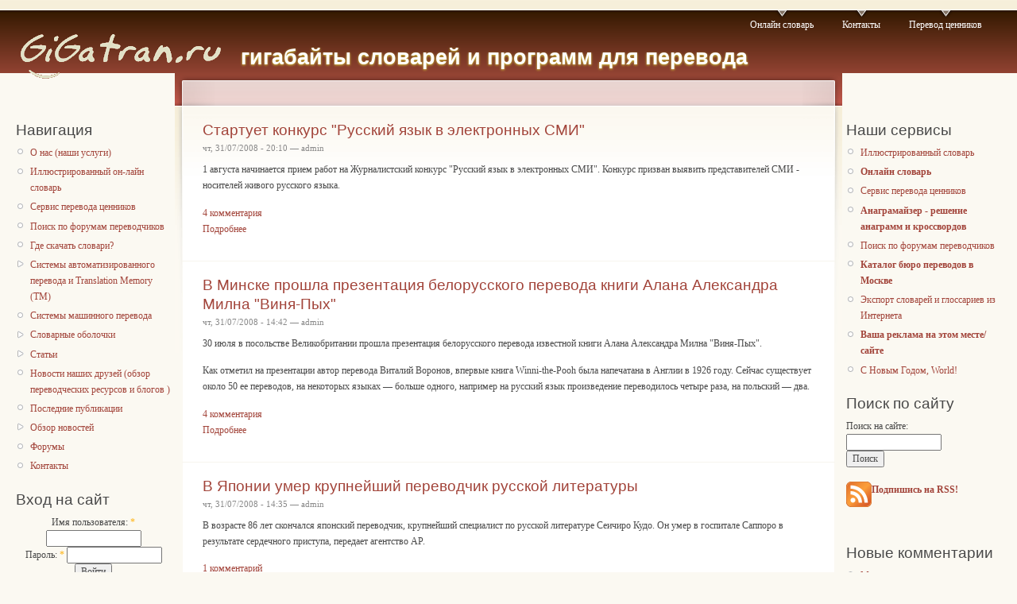

--- FILE ---
content_type: text/html; charset=utf-8
request_url: https://gigatran.ru/node?page=6&from=14&buro=%D0%92%D0%98%D0%9A%D0%AC%D0%AE%20%D0%9E%D0%9E%D0%9E
body_size: 34172
content:
<!DOCTYPE html PUBLIC "-//W3C//DTD XHTML 1.0 Strict//EN"
  "http://www.w3.org/TR/xhtml1/DTD/xhtml1-strict.dtd">
<html xmlns="http://www.w3.org/1999/xhtml" xml:lang="ru" lang="ru" dir="ltr">
  <head>
<meta http-equiv="Content-Type" content="text/html; charset=utf-8" />
    <meta http-equiv="Content-Type" content="text/html; charset=utf-8" />
<link rel="alternate" type="application/rss+xml" title="гигабайты словарей и программ для перевода RSS" href="https://gigatran.ru/rss.xml" />
    <title>гигабайты словарей и программ для перевода | гигабайты словарей и программ для перевода</title>
    <link type="text/css" rel="stylesheet" media="all" href="/modules/aggregator/aggregator.css?h" />
<link type="text/css" rel="stylesheet" media="all" href="/modules/node/node.css?h" />
<link type="text/css" rel="stylesheet" media="all" href="/modules/system/defaults.css?h" />
<link type="text/css" rel="stylesheet" media="all" href="/modules/system/system.css?h" />
<link type="text/css" rel="stylesheet" media="all" href="/modules/system/system-menus.css?h" />
<link type="text/css" rel="stylesheet" media="all" href="/modules/user/user.css?h" />
<link type="text/css" rel="stylesheet" media="all" href="/modules/forum/forum.css?h" />
<link type="text/css" rel="stylesheet" media="all" href="/files/color/garland-6fa0bb1a/style.css?h" />
<link type="text/css" rel="stylesheet" media="print" href="/themes/garland/print.css?h" />
        <!--[if lt IE 7]>
      <link type="text/css" rel="stylesheet" media="all" href="/themes/garland/fix-ie.css" />    <![endif]-->
  </head>
  <body class="sidebars">

<!-- Layout -->
  <div id="header-region" class="clear-block"></div>

    <div id="wrapper">
    <div id="container" class="clear-block">

      <div id="header">
        <div id="logo-floater">
        <h1><a href="/" title="гигабайты словарей и программ для перевода"><img src="/images/gg263x.gif" alt="гигабайты словарей и программ для перевода" id="logo" /><span>гигабайты словарей и программ для перевода</span></a></h1>        </div>

                  <ul class="links primary-links"><li class="menu-112 first"><a href="http://gigatran.ru/beta-dict-2t/" title="Онлайн словарь">Онлайн словарь</a></li>
<li class="menu-91"><a href="/contact">Контакты</a></li>
<li class="menu-441 last"><a href="/byrub" title="">Перевод ценников</a></li>
</ul>                                  
      </div> <!-- /header -->

              <div id="sidebar-left" class="sidebar">
                    <div id="block-user-1" class="clear-block block block-user">

  <h2>Навигация</h2>

  <div class="content"><ul class="menu"><li class="leaf first"><a href="/products" title="Услуги по разработке ПО для переводчиков">О нас (наши услуги)</a></li>
<li class="leaf"><a href="/dictimage" title="Поиск по словарю Мультитран с иллюстрациями">Иллюстрированный он-лайн словарь </a></li>
<li class="leaf"><a href="/byrub" title="Сервис перевода ценников в он-лайн магазинах в рубли">Сервис перевода ценников</a></li>
<li class="leaf"><a href="/phrase_search" title="Поиск на популярных форумах переводчиков">Поиск по форумам переводчиков</a></li>
<li class="leaf"><a href="/download" title="Ссылки на скачивание словарей, програм для переводчиков">Где скачать словари?</a></li>
<li class="collapsed"><a href="/translation-memory" title="Системы автоматизированного перевода и Translation Memory (TM)">Системы автоматизированного перевода и Translation Memory (TM)</a></li>
<li class="leaf"><a href="/machine-translation" title="Системы машинного перевода, онлайн сервисы и программы">Системы машинного перевода </a></li>
<li class="collapsed"><a href="/software/dictionary">Словарные оболочки</a></li>
<li class="collapsed"><a href="/articles-about-translation-tools" title="Статьи на тему переводов, словарей и переводчиских программ">Статьи</a></li>
<li class="leaf"><a href="/aggregator/categories/1" title="Новости наших друзей (обзор переводческих ресурсов и блогов)">Новости наших друзей (обзор переводческих ресурсов и блогов )</a></li>
<li class="leaf"><a href="/tracker">Последние публикации</a></li>
<li class="collapsed"><a href="/aggregator">Обзор новостей</a></li>
<li class="leaf"><a href="/forum">Форумы</a></li>
<li class="leaf last"><a href="/contact" title="Связаться с нами ">Контакты</a></li>
</ul></div>
</div>
<div id="block-user-0" class="clear-block block block-user">

  <h2>Вход на сайт</h2>

  <div class="content"><form action="/node?destination=node%3Fpage%3D6%26from%3D14%26buro%3D%25D0%2592%25D0%2598%25D0%259A%25D0%25AC%25D0%25AE%2520%25D0%259E%25D0%259E%25D0%259E"  accept-charset="UTF-8" method="post" id="user-login-form">
<div><div class="form-item" id="edit-name-wrapper">
 <label for="edit-name">Имя пользователя: <span class="form-required" title="Это поле обязательно для заполнения.">*</span></label>
 <input type="text" maxlength="60" name="name" id="edit-name" size="15" value="" class="form-text required" />
</div>
<div class="form-item" id="edit-pass-wrapper">
 <label for="edit-pass">Пароль: <span class="form-required" title="Это поле обязательно для заполнения.">*</span></label>
 <input type="password" name="pass" id="edit-pass"  maxlength="60"  size="15"  class="form-text required" />
</div>
<input type="submit" name="op" id="edit-submit" value="Войти"  class="form-submit" />
<div class="item-list"><ul><li class="first last"><a href="/user/password" title="Запросить новый пароль по электронной почте.">Забыли пароль?</a></li>
</ul></div><input type="hidden" name="form_build_id" id="form-RluWmPydseCpNfzketR8nK7AI2UDEc1Yj25zqUnLSbs" value="form-RluWmPydseCpNfzketR8nK7AI2UDEc1Yj25zqUnLSbs"  />
<input type="hidden" name="form_id" id="edit-user-login-block" value="user_login_block"  />

</div></form>
</div>
</div>
<div id="block-block-3" class="clear-block block block-block">


  <div class="content"><!-- google_ad_section_start(weight=ignore) -->
<!-- google_ad_section_end --></div>
</div>
<div id="block-block-6" class="clear-block block block-block">


  <div class="content"><script type="text/javascript"><!--
google_ad_client = "pub-0314345737045291";
google_ad_type = "text";
google_ad_channel = "6914110887";
google_ad_width = 160;
google_ad_height = 600;
google_ad_format = "160x600_as";
google_color_border = "FBF9F2";
google_color_bg = "FBF9F2";
google_color_link = "CC0000";
google_color_url = "FBF9F2";
//google_color_url = "95271B";
google_color_text = "000000";
//--></script>
<script type="text/javascript" src="http://pagead2.googlesyndication.com/pagead/show_ads.js">
</script></div>
</div>
<div id="block-block-11" class="clear-block block block-block">


  <div class="content"><!-- google_ad_section_start(weight=ignore) -->
<!-- google_ad_section_end --></div>
</div>
        </div>
      
      <div id="center"><div id="squeeze"><div class="right-corner"><div class="left-corner">
                                                                                          <div class="clear-block">
            <div id="node-62" class="node">


  <h2><a href="/news/russian-lang-smi-2008" title="Стартует конкурс &quot;Русский язык в электронных СМИ&quot;">Стартует конкурс &quot;Русский язык в электронных СМИ&quot;</a></h2>

      <span class="submitted">чт, 31/07/2008 - 20:10 — admin</span>
  
  <div class="content clear-block">
    <p>1 августа начинается прием работ на Журналистский конкурс "Русский язык в электронных СМИ". Конкурс призван выявить представителей СМИ - носителей живого русского языка.</p>
  </div>

  <div class="clear-block">
    <div class="meta">
        </div>

          <div class="links"><ul class="links inline"><li class="comment_comments first"><a href="/news/russian-lang-smi-2008#comments" title="Перейти к первому комментарию.">4 комментария</a></li>
<li class="node_read_more last"><a href="/news/russian-lang-smi-2008" title="Переход к полной версии материала">Подробнее</a></li>
</ul></div>
      </div>

</div>
<div id="node-61" class="node">


  <h2><a href="/news/vini-puh" title="В Минске прошла презентация белорусского перевода книги Алана Александра Милна &quot;Виня-Пых&quot;">В Минске прошла презентация белорусского перевода книги Алана Александра Милна &quot;Виня-Пых&quot;</a></h2>

      <span class="submitted">чт, 31/07/2008 - 14:42 — admin</span>
  
  <div class="content clear-block">
    <p>30 июля в посольстве Великобритании прошла презентация белорусского перевода известной книги Алана Александра Милна "Виня-Пых".</p>
<p>Как отметил на презентации автор перевода Виталий Воронов, впервые книга Winni-the-Pooh была напечатана в Англии в 1926 году. Сейчас существует около 50 ее переводов, на некоторых языках — больше одного, например на русский язык произведение переводилось четыре раза, на польский — два.</p>
  </div>

  <div class="clear-block">
    <div class="meta">
        </div>

          <div class="links"><ul class="links inline"><li class="comment_comments first"><a href="/news/vini-puh#comments" title="Перейти к первому комментарию.">4 комментария</a></li>
<li class="node_read_more last"><a href="/news/vini-puh" title="Переход к полной версии материала">Подробнее</a></li>
</ul></div>
      </div>

</div>
<div id="node-60" class="node">


  <h2><a href="/news/seichiro-kudo" title="В Японии умер крупнейший переводчик русской литературы">В Японии умер крупнейший переводчик русской литературы</a></h2>

      <span class="submitted">чт, 31/07/2008 - 14:35 — admin</span>
  
  <div class="content clear-block">
    <p>В возрасте 86 лет скончался японский переводчик, крупнейший специалист по русской литературе Сеичиро Кудо. Он умер в госпитале Саппоро в результате сердечного приступа, передает агентство AP.</p>
  </div>

  <div class="clear-block">
    <div class="meta">
        </div>

          <div class="links"><ul class="links inline"><li class="comment_comments first"><a href="/news/seichiro-kudo#comments" title="Перейти к первому комментарию.">1 комментарий</a></li>
<li class="node_read_more last"><a href="/news/seichiro-kudo" title="Переход к полной версии материала">Подробнее</a></li>
</ul></div>
      </div>

</div>
<div id="node-59" class="node">


  <h2><a href="/news/notebook-for-translators" title="Ноутбук для переводчика">Ноутбук для переводчика</a></h2>

      <span class="submitted">чт, 31/07/2008 - 11:50 — admin</span>
  
  <div class="content clear-block">
    <p>Каким должен быть ноутбук для комфортной работы над переводами? Порой не просто выбрать подходящий ПК из всего современного многообразия. </p>
  </div>

  <div class="clear-block">
    <div class="meta">
        </div>

          <div class="links"><ul class="links inline"><li class="comment_comments first"><a href="/news/notebook-for-translators#comments" title="Перейти к первому комментарию.">2 комментария</a></li>
<li class="node_read_more last"><a href="/news/notebook-for-translators" title="Переход к полной версии материала">Подробнее</a></li>
</ul></div>
      </div>

</div>
<div id="node-58" class="node">


  <h2><a href="/news/sysadmin-day-2008" title="С праздником системные администраторы!">С праздником системные администраторы!</a></h2>

      <span class="submitted">чт, 24/07/2008 - 23:41 — admin</span>
  
  <div class="content clear-block">
    <p>В эту пятницу 24 июля, вся прогрессивная Интернет общественность отмечает День системного администратора.<br />
Без этих людей не возможно представить жизнь любого офиса и даже всего Интернета!</p>
<p>С праздником, дорогие сисадмины!</p>
  </div>

  <div class="clear-block">
    <div class="meta">
        </div>

          <div class="links"><ul class="links inline"><li class="comment_comments first"><a href="/news/sysadmin-day-2008#comments" title="Перейти к первому комментарию.">2 комментария</a></li>
<li class="node_read_more last"><a href="/news/sysadmin-day-2008" title="Переход к полной версии материала">Подробнее</a></li>
</ul></div>
      </div>

</div>
<div id="node-57" class="node">


  <h2><a href="/news/students-2008" title="Хорошо студентом быть ">Хорошо студентом быть </a></h2>

      <span class="submitted">чт, 24/07/2008 - 09:38 — admin</span>
  
  <div class="content clear-block">
    <p>Хорошо сейчас живется студентам. Во-первых, сейчас лето и у них каникулы. Во-вторых, в наше время постоянно приходилось писать курсовики, дипломы и даже лекции приходилось записывать от руки. Но сейчас на дворе 21 век. </p>
  </div>

  <div class="clear-block">
    <div class="meta">
        </div>

          <div class="links"><ul class="links inline"><li class="comment_comments first"><a href="/news/students-2008#comments" title="Перейти к первому комментарию.">6 комментариев</a></li>
<li class="node_read_more last"><a href="/news/students-2008" title="Переход к полной версии материала">Подробнее</a></li>
</ul></div>
      </div>

</div>
<div id="node-56" class="node">


  <h2><a href="/news/online-russian-dictionary" title="Русские толковые словари в онлайн">Русские толковые словари в онлайн</a></h2>

      <span class="submitted">ср, 23/07/2008 - 11:04 — admin</span>
  
  <div class="content clear-block">
    <p>Хорошая подборка толковых словарей русского языка: Большой Энциклопедический словарь (БЭС), Толковый словарь В.Даля, Толковый словарь Ушакова, Толковый словарь русского языка (Ожегов С., Шведова Н), Ф.А. Брокгауз, И.А. Ефрон., Энциклопедический словарь,Толковый словарь русского языка под редакцией Т. Ф., Ефремовой,Энциклопедия Кольера, Этимологический русскоязычный словарь Фасмера, Словарь русских синонимов, Словарь церковных терминов, Новейший философский словарь, Большой бухгалтерский словарь, Финансовый энциклопедический словарь, Полная популярная библейская энциклопедия, Cловарь-справочник по Древней Греции, Риму и мифологии,  Биографический словарь Франции, Словарь наркотического сленга, Словарь русских личных имен, Словарь русских технических сокращений, Словарь строителя, Аббревиатуры, Словарь эпитетов, Этимологический словарь Крылова. </p>
<p>Все словари доступны в онлайн. Имеется возможность работы со словарями через ICQ бот:</p>
  </div>

  <div class="clear-block">
    <div class="meta">
        </div>

          <div class="links"><ul class="links inline"><li class="comment_comments first"><a href="/news/online-russian-dictionary#comments" title="Перейти к первому комментарию.">4 комментария</a></li>
<li class="node_read_more last"><a href="/news/online-russian-dictionary" title="Переход к полной версии материала">Подробнее</a></li>
</ul></div>
      </div>

</div>
<div id="node-55" class="node">


  <h2><a href="/news/medperevod" title="С медкартой за границу">С медкартой за границу</a></h2>

      <span class="submitted">ср, 23/07/2008 - 10:55 — admin</span>
  
  <div class="content clear-block">
    <p>Одна из областей, где требуются переводы это медицинский перевод. Сейчас уже не редкость отправка на лечение в другие страны, или даже если едете в заграничный санаторий, то желательно захватить с собой историю болезни или выписку из медкарты хотя бы на английском языке, а еще лучше на родном языке страны, где вы собрались подлечиться. </p>
  </div>

  <div class="clear-block">
    <div class="meta">
        </div>

          <div class="links"><ul class="links inline"><li class="comment_comments first"><a href="/news/medperevod#comments" title="Перейти к первому комментарию.">4 комментария</a></li>
<li class="node_read_more last"><a href="/news/medperevod" title="Переход к полной версии материала">Подробнее</a></li>
</ul></div>
      </div>

</div>
<div id="node-54" class="node">


  <h2><a href="/news/izvestia-perevod-biletov" title="Трудности авиаперевода: Билеты на английском - вне закона">Трудности авиаперевода: Билеты на английском - вне закона</a></h2>

      <span class="submitted">вт, 22/07/2008 - 17:11 — admin</span>
  
  <div class="content clear-block">
    <p>Многие авиакомпании выдают недействительные авиабилеты. Просто потому, что выписаны они на английском языке. В четверг прокуратура потребовала перевести билеты на русский - пока только у авиакомпании "Сибирь". А что вы хотели от перевозчика, который позиционируется под нерусским названием S7? Впрочем, нарушают правила и другие авиакомпании.</p>
  </div>

  <div class="clear-block">
    <div class="meta">
        </div>

          <div class="links"><ul class="links inline"><li class="comment_comments first"><a href="/news/izvestia-perevod-biletov#comments" title="Перейти к первому комментарию.">2 комментария</a></li>
<li class="node_read_more last"><a href="/news/izvestia-perevod-biletov" title="Переход к полной версии материала">Подробнее</a></li>
</ul></div>
      </div>

</div>
<div id="node-53" class="node">


  <h2><a href="/news/software-localization" title="Локализация программ глазами переводчиков">Локализация программ глазами переводчиков</a></h2>

      <span class="submitted">вт, 22/07/2008 - 13:04 — admin</span>
  
  <div class="content clear-block">
    <p>При создании коммерческого программного обеспечения рекомендуется заранее предусмотреть возможность перевода интерфейса на другие языки. Не редко об этом задумываются уже после создания популярного продукта, а зря.</p>
  </div>

  <div class="clear-block">
    <div class="meta">
        </div>

          <div class="links"><ul class="links inline"><li class="comment_comments first"><a href="/news/software-localization#comments" title="Перейти к первому комментарию.">2 комментария</a></li>
<li class="node_read_more last"><a href="/news/software-localization" title="Переход к полной версии материала">Подробнее</a></li>
</ul></div>
      </div>

</div>
<div class="item-list"><ul class="pager"><li class="pager-first first"><a href="/node?from=14&amp;buro=%D0%92%D0%98%D0%9A%D0%AC%D0%AE%20%D0%9E%D0%9E%D0%9E" title="На первую страницу" class="active">« первая</a></li>
<li class="pager-previous"><a href="/node?page=5&amp;from=14&amp;buro=%D0%92%D0%98%D0%9A%D0%AC%D0%AE%20%D0%9E%D0%9E%D0%9E" title="На предыдущую страницу" class="active">‹ предыдущая</a></li>
<li class="pager-ellipsis">…</li>
<li class="pager-item"><a href="/node?page=1&amp;from=14&amp;buro=%D0%92%D0%98%D0%9A%D0%AC%D0%AE%20%D0%9E%D0%9E%D0%9E" title="На страницу номер 2" class="active">2</a></li>
<li class="pager-item"><a href="/node?page=2&amp;from=14&amp;buro=%D0%92%D0%98%D0%9A%D0%AC%D0%AE%20%D0%9E%D0%9E%D0%9E" title="На страницу номер 3" class="active">3</a></li>
<li class="pager-item"><a href="/node?page=3&amp;from=14&amp;buro=%D0%92%D0%98%D0%9A%D0%AC%D0%AE%20%D0%9E%D0%9E%D0%9E" title="На страницу номер 4" class="active">4</a></li>
<li class="pager-item"><a href="/node?page=4&amp;from=14&amp;buro=%D0%92%D0%98%D0%9A%D0%AC%D0%AE%20%D0%9E%D0%9E%D0%9E" title="На страницу номер 5" class="active">5</a></li>
<li class="pager-item"><a href="/node?page=5&amp;from=14&amp;buro=%D0%92%D0%98%D0%9A%D0%AC%D0%AE%20%D0%9E%D0%9E%D0%9E" title="На страницу номер 6" class="active">6</a></li>
<li class="pager-current">7</li>
<li class="pager-item"><a href="/node?page=7&amp;from=14&amp;buro=%D0%92%D0%98%D0%9A%D0%AC%D0%AE%20%D0%9E%D0%9E%D0%9E" title="На страницу номер 8" class="active">8</a></li>
<li class="pager-item"><a href="/node?page=8&amp;from=14&amp;buro=%D0%92%D0%98%D0%9A%D0%AC%D0%AE%20%D0%9E%D0%9E%D0%9E" title="На страницу номер 9" class="active">9</a></li>
<li class="pager-item"><a href="/node?page=9&amp;from=14&amp;buro=%D0%92%D0%98%D0%9A%D0%AC%D0%AE%20%D0%9E%D0%9E%D0%9E" title="На страницу номер 10" class="active">10</a></li>
<li class="pager-next"><a href="/node?page=7&amp;from=14&amp;buro=%D0%92%D0%98%D0%9A%D0%AC%D0%AE%20%D0%9E%D0%9E%D0%9E" title="На следующую страницу" class="active">следующая ›</a></li>
<li class="pager-last last"><a href="/node?page=9&amp;from=14&amp;buro=%D0%92%D0%98%D0%9A%D0%AC%D0%AE%20%D0%9E%D0%9E%D0%9E" title="На последнюю страницу" class="active">последняя »</a></li>
</ul></div>          </div>
          <a href="https://gigatran.ru/rss.xml" class="feed-icon"><img src="/misc/feed.png" alt="Ленты новостей" title="гигабайты словарей и программ для перевода RSS" width="16" height="16" /></a>          <div id="footer">&copy; Copyright 2007-2014 GigaTran.ru - гигабайты словарей и программ для перевода <div id="block-block-2" class="clear-block block block-block">


  <div class="content"><!-- google_ad_section_start(weight=ignore) -->
<noindex>
<!-- Yandex.Metrika informer --><a href="https://metrika.yandex.ru/stat/?id=25898537&amp;from=informer" target="_blank" rel="nofollow"><img src="//bs.yandex.ru/informer/25898537/3_1_FFFFFFFF_EFEFEFFF_0_pageviews" style="width:88px; height:31px; border:0;" alt="Яндекс.Метрика" title="Яндекс.Метрика: данные за сегодня (просмотры, визиты и уникальные посетители)" onclick="try{Ya.Metrika.informer({i:this,id:25898537,lang:'ru'});return false}catch(e){}"/></a><!-- /Yandex.Metrika informer --><!-- Yandex.Metrika counter --><script type="text/javascript">(function (d, w, c) { (w[c] = w[c] || []).push(function() { try { w.yaCounter25898537 = new Ya.Metrika({id:25898537, webvisor:true, clickmap:true, trackLinks:true, accurateTrackBounce:true}); } catch(e) { } }); var n = d.getElementsByTagName("script")[0], s = d.createElement("script"), f = function () { n.parentNode.insertBefore(s, n); }; s.type = "text/javascript"; s.async = true; s.src = (d.location.protocol == "https:" ? "https:" : "http:") + "//mc.yandex.ru/metrika/watch.js"; if (w.opera == "[object Opera]") { d.addEventListener("DOMContentLoaded", f, false); } else { f(); } })(document, window, "yandex_metrika_callbacks");</script><noscript><div><img src="//mc.yandex.ru/watch/25898537" style="position:absolute; left:-9999px;" alt="" /></div></noscript><!-- /Yandex.Metrika counter -->
<!--LiveInternet counter--><script type="text/javascript"><!--
document.write("<a href='http://www.liveinternet.ru/click' "+
"target=_blank><img src='http://counter.yadro.ru/hit?t18.5;r"+
escape(document.referrer)+((typeof(screen)=="undefined")?"":
";s"+screen.width+"*"+screen.height+"*"+(screen.colorDepth?
screen.colorDepth:screen.pixelDepth))+";u"+escape(document.URL)+
";"+Math.random()+
"' alt='' title='LiveInternet: показано число просмотров за 24"+
" часа, посетителей за 24 часа и за сегодня' "+
"border=0 width=88 height=31><\/a>")//--></script><!--/LiveInternet-->
<!--Rating@Mail.ru COUNTEr--><script language="JavaScript" type="text/javascript"><!--
d=document;var a='';a+=';r='+escape(d.referrer)
js=10//--></script><script language="JavaScript1.1" type="text/javascript"><!--
a+=';j='+navigator.javaEnabled()
js=11//--></script><script language="JavaScript1.2" type="text/javascript"><!--
s=screen;a+=';s='+s.width+'*'+s.height
a+=';d='+(s.colorDepth?s.colorDepth:s.pixelDepth)
js=12//--></script><script language="JavaScript1.3" type="text/javascript"><!--
js=13//--></script><script language="JavaScript" type="text/javascript"><!--
d.write('<a href="http://top.mail.ru/jump?from=1346027"'+
' target=_top><img src="http://d9.c8.b4.a1.top.list.ru/counter'+
'?id=1346027;t=49;js='+js+a+';rand='+Math.random()+
'" alt="Рейтинг@Mail.ru"'+' border=0 height=31 width=88/><\/a>')
if(11<js)d.write('<'+'!-- ')//--></script><noscript><a
target=_top href="/top.mail.ru/jump?from=1346027"><img
src="http://d9.c8.b4.a1.top.list.ru/counter?js=na;id=1346027;t=49"
border=0 height=31 width=88
alt="Рейтинг@Mail.ru"/></a></noscript><script language="JavaScript" type="text/javascript"><!--
if(11<js)d.write('--'+'>')//--></script><!--/COUNTER-->
<!-- begin of Top100 code -->
<a href="/top100.rambler.ru/top100/"><img src="http://counter.rambler.ru/top100.cnt?1266784" alt="" width="1" height="1" border="0" /></a>
<!-- end of Top100 code -->
<!-- begin of Top100 logo -->
<a href="/top100.rambler.ru/top100/"><img src="http://top100-images.rambler.ru/top100/banner-88x31-rambler-gray2.gif" alt="Rambler's Top100" width="88" height="31" border="0" /></a>
<!-- end of Top100 logo -->
</noindex>
<!-- google_ad_section_end --></div>
</div>
</div>
      </div></div></div></div> <!-- /.left-corner, /.right-corner, /#squeeze, /#center -->

              <div id="sidebar-right" class="sidebar">
                    <div id="block-block-9" class="clear-block block block-block">

  <h2>Наши сервисы</h2>

  <div class="content"><div class="item-list">
<ul>
<li><a href="/dictimage">Иллюстрированный словарь</a></li>
<li><a href="/beta-dict-2t/"><b>Онлайн словарь</b></a></li>
<li><a href="/byrub">Сервис перевода ценников</a></li>
<li><strong><noindex><a href="http://www.anagramizer.com/find-anagram">Анаграмайзер - решение анаграмм и кроссвордов</a></noindex></strong></li>
<li><a href="/phrase_search">Поиск по форумам переводчиков</a></li>
<li><b><a href="/buro-perevodov-moscow">Каталог бюро переводов в Москве</a></b></li>
<li><a href="/glossexport">Экспорт словарей и глоссариев из Интернета</a></li>
<li><b><a href="/advertising">Ваша реклама на этом месте/сайте</a></b>
</li><li><a href="/phrase-book/happy-new-year" title="C новым годом на всех языках мира">С  Новым Годом, World!</a></li>
</ul>
</div>
</div>
</div>
<div id="block-search-0" class="clear-block block block-search">

  <h2>Поиск по сайту</h2>

  <div class="content"><form action="/node?page=6&amp;from=14&amp;buro=%D0%92%D0%98%D0%9A%D0%AC%D0%AE%20%D0%9E%D0%9E%D0%9E"  accept-charset="UTF-8" method="post" id="search-block-form">
<div><div class="container-inline">
  <div class="form-item" id="edit-search-block-form-1-wrapper">
 <label for="edit-search-block-form-1">Поиск на сайте: </label>
 <input type="text" maxlength="128" name="search_block_form" id="edit-search-block-form-1" size="15" value="" title="Введите ключевые слова для поиска." class="form-text" />
</div>
<input type="submit" name="op" id="edit-submit-1" value="Поиск"  class="form-submit" />
<input type="hidden" name="form_build_id" id="form-BCEwaqMAeKIYYqB5rb0pLQ6CyNKeqAhAz7ZXoowOcE0" value="form-BCEwaqMAeKIYYqB5rb0pLQ6CyNKeqAhAz7ZXoowOcE0"  />
<input type="hidden" name="form_id" id="edit-search-block-form" value="search_block_form"  />
</div>

</div></form>
</div>
</div>
<div id="block-block-4" class="clear-block block block-block">


  <div class="content"><script type="text/javascript"><!--
google_ad_client = "pub-0314345737045291";
google_ad_type = "text";
google_ad_channel = "6914110887";
google_ad_width = 160;
google_ad_height = 600;
google_ad_format = "160x600_as";
google_color_border = "FBF9F2";
google_color_bg = "FBF9F2";
google_color_link = "CC0000";
google_color_url = "FBF9F2";
google_color_text = "000000";
//--></script>
<script type="text/javascript" src="http://pagead2.googlesyndication.com/pagead/show_ads.js">
</script></div>
</div>
<div id="block-block-12" class="clear-block block block-block">


  <div class="content"><!-- google_ad_section_start(weight=ignore) -->
<!-- google_ad_section_end --></div>
</div>
<div id="block-block-1" class="clear-block block block-block">


  <div class="content"><a href="/rss.xml" rel="nofollow"><img align="left" src="/images/feed-icon32x32.png" /><strong>Подпишись на RSS!</strong></a><br/><br/>
<br/>
</div>
</div>
<div id="block-comment-0" class="clear-block block block-comment">

  <h2>Новые комментарии</h2>

  <div class="content"><div class="item-list"><ul><li class="first"><a href="/node/174#comment-486">Мощно... не</a><br />15 лет 48 недель назад</li>
<li><a href="/node/174#comment-454">выделенному верить :)</a><br />15 лет 50 недель назад</li>
<li><a href="/node/126#comment-51">небольшой ответ</a><br />16 лет 39 недель назад</li>
<li><a href="/translation-memory/omegat#comment-35">Последняя</a><br />16 лет 46 недель назад</li>
<li><a href="/translation-memory/omegat#comment-34">как скачать</a><br />16 лет 46 недель назад</li>
<li><a href="/node/26#comment-13">онлайн</a><br />17 лет 26 недель назад</li>
<li class="last"><a href="/node/26#comment-11">Пока достойных</a><br />17 лет 37 недель назад</li>
</ul></div></div>
</div>
<div id="block-block-13" class="clear-block block block-block">


  <div class="content"><!-- google_ad_section_start(weight=ignore) -->
<!-- google_ad_section_end --></div>
</div>
        </div>
      
    </div> <!-- /container -->
  </div>
<!-- /layout -->

    </body>
</html>
